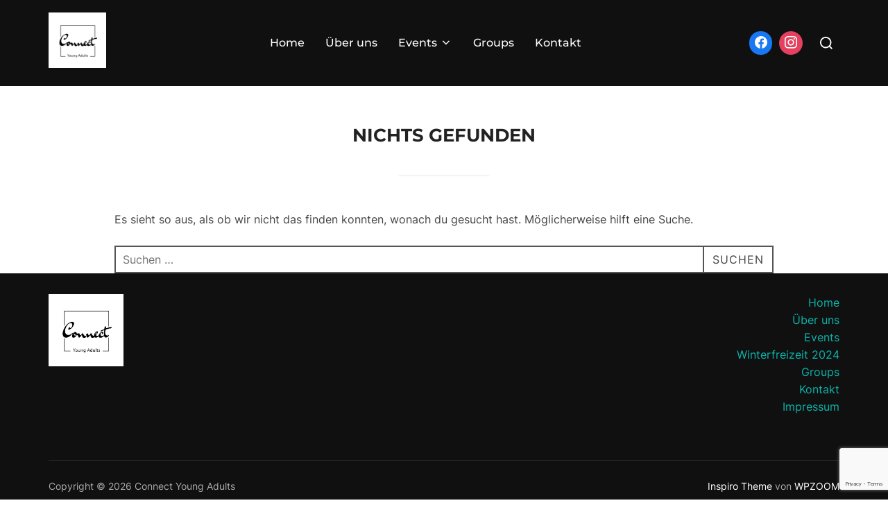

--- FILE ---
content_type: text/html; charset=utf-8
request_url: https://www.google.com/recaptcha/api2/anchor?ar=1&k=6Lem_vsoAAAAALzfY5N-RdpHcbXhpMe5Jaw7exLJ&co=aHR0cHM6Ly9jb25uZWN0LXlhLmF0OjQ0Mw..&hl=en&v=PoyoqOPhxBO7pBk68S4YbpHZ&size=invisible&anchor-ms=20000&execute-ms=30000&cb=tthrbyfqeym2
body_size: 48868
content:
<!DOCTYPE HTML><html dir="ltr" lang="en"><head><meta http-equiv="Content-Type" content="text/html; charset=UTF-8">
<meta http-equiv="X-UA-Compatible" content="IE=edge">
<title>reCAPTCHA</title>
<style type="text/css">
/* cyrillic-ext */
@font-face {
  font-family: 'Roboto';
  font-style: normal;
  font-weight: 400;
  font-stretch: 100%;
  src: url(//fonts.gstatic.com/s/roboto/v48/KFO7CnqEu92Fr1ME7kSn66aGLdTylUAMa3GUBHMdazTgWw.woff2) format('woff2');
  unicode-range: U+0460-052F, U+1C80-1C8A, U+20B4, U+2DE0-2DFF, U+A640-A69F, U+FE2E-FE2F;
}
/* cyrillic */
@font-face {
  font-family: 'Roboto';
  font-style: normal;
  font-weight: 400;
  font-stretch: 100%;
  src: url(//fonts.gstatic.com/s/roboto/v48/KFO7CnqEu92Fr1ME7kSn66aGLdTylUAMa3iUBHMdazTgWw.woff2) format('woff2');
  unicode-range: U+0301, U+0400-045F, U+0490-0491, U+04B0-04B1, U+2116;
}
/* greek-ext */
@font-face {
  font-family: 'Roboto';
  font-style: normal;
  font-weight: 400;
  font-stretch: 100%;
  src: url(//fonts.gstatic.com/s/roboto/v48/KFO7CnqEu92Fr1ME7kSn66aGLdTylUAMa3CUBHMdazTgWw.woff2) format('woff2');
  unicode-range: U+1F00-1FFF;
}
/* greek */
@font-face {
  font-family: 'Roboto';
  font-style: normal;
  font-weight: 400;
  font-stretch: 100%;
  src: url(//fonts.gstatic.com/s/roboto/v48/KFO7CnqEu92Fr1ME7kSn66aGLdTylUAMa3-UBHMdazTgWw.woff2) format('woff2');
  unicode-range: U+0370-0377, U+037A-037F, U+0384-038A, U+038C, U+038E-03A1, U+03A3-03FF;
}
/* math */
@font-face {
  font-family: 'Roboto';
  font-style: normal;
  font-weight: 400;
  font-stretch: 100%;
  src: url(//fonts.gstatic.com/s/roboto/v48/KFO7CnqEu92Fr1ME7kSn66aGLdTylUAMawCUBHMdazTgWw.woff2) format('woff2');
  unicode-range: U+0302-0303, U+0305, U+0307-0308, U+0310, U+0312, U+0315, U+031A, U+0326-0327, U+032C, U+032F-0330, U+0332-0333, U+0338, U+033A, U+0346, U+034D, U+0391-03A1, U+03A3-03A9, U+03B1-03C9, U+03D1, U+03D5-03D6, U+03F0-03F1, U+03F4-03F5, U+2016-2017, U+2034-2038, U+203C, U+2040, U+2043, U+2047, U+2050, U+2057, U+205F, U+2070-2071, U+2074-208E, U+2090-209C, U+20D0-20DC, U+20E1, U+20E5-20EF, U+2100-2112, U+2114-2115, U+2117-2121, U+2123-214F, U+2190, U+2192, U+2194-21AE, U+21B0-21E5, U+21F1-21F2, U+21F4-2211, U+2213-2214, U+2216-22FF, U+2308-230B, U+2310, U+2319, U+231C-2321, U+2336-237A, U+237C, U+2395, U+239B-23B7, U+23D0, U+23DC-23E1, U+2474-2475, U+25AF, U+25B3, U+25B7, U+25BD, U+25C1, U+25CA, U+25CC, U+25FB, U+266D-266F, U+27C0-27FF, U+2900-2AFF, U+2B0E-2B11, U+2B30-2B4C, U+2BFE, U+3030, U+FF5B, U+FF5D, U+1D400-1D7FF, U+1EE00-1EEFF;
}
/* symbols */
@font-face {
  font-family: 'Roboto';
  font-style: normal;
  font-weight: 400;
  font-stretch: 100%;
  src: url(//fonts.gstatic.com/s/roboto/v48/KFO7CnqEu92Fr1ME7kSn66aGLdTylUAMaxKUBHMdazTgWw.woff2) format('woff2');
  unicode-range: U+0001-000C, U+000E-001F, U+007F-009F, U+20DD-20E0, U+20E2-20E4, U+2150-218F, U+2190, U+2192, U+2194-2199, U+21AF, U+21E6-21F0, U+21F3, U+2218-2219, U+2299, U+22C4-22C6, U+2300-243F, U+2440-244A, U+2460-24FF, U+25A0-27BF, U+2800-28FF, U+2921-2922, U+2981, U+29BF, U+29EB, U+2B00-2BFF, U+4DC0-4DFF, U+FFF9-FFFB, U+10140-1018E, U+10190-1019C, U+101A0, U+101D0-101FD, U+102E0-102FB, U+10E60-10E7E, U+1D2C0-1D2D3, U+1D2E0-1D37F, U+1F000-1F0FF, U+1F100-1F1AD, U+1F1E6-1F1FF, U+1F30D-1F30F, U+1F315, U+1F31C, U+1F31E, U+1F320-1F32C, U+1F336, U+1F378, U+1F37D, U+1F382, U+1F393-1F39F, U+1F3A7-1F3A8, U+1F3AC-1F3AF, U+1F3C2, U+1F3C4-1F3C6, U+1F3CA-1F3CE, U+1F3D4-1F3E0, U+1F3ED, U+1F3F1-1F3F3, U+1F3F5-1F3F7, U+1F408, U+1F415, U+1F41F, U+1F426, U+1F43F, U+1F441-1F442, U+1F444, U+1F446-1F449, U+1F44C-1F44E, U+1F453, U+1F46A, U+1F47D, U+1F4A3, U+1F4B0, U+1F4B3, U+1F4B9, U+1F4BB, U+1F4BF, U+1F4C8-1F4CB, U+1F4D6, U+1F4DA, U+1F4DF, U+1F4E3-1F4E6, U+1F4EA-1F4ED, U+1F4F7, U+1F4F9-1F4FB, U+1F4FD-1F4FE, U+1F503, U+1F507-1F50B, U+1F50D, U+1F512-1F513, U+1F53E-1F54A, U+1F54F-1F5FA, U+1F610, U+1F650-1F67F, U+1F687, U+1F68D, U+1F691, U+1F694, U+1F698, U+1F6AD, U+1F6B2, U+1F6B9-1F6BA, U+1F6BC, U+1F6C6-1F6CF, U+1F6D3-1F6D7, U+1F6E0-1F6EA, U+1F6F0-1F6F3, U+1F6F7-1F6FC, U+1F700-1F7FF, U+1F800-1F80B, U+1F810-1F847, U+1F850-1F859, U+1F860-1F887, U+1F890-1F8AD, U+1F8B0-1F8BB, U+1F8C0-1F8C1, U+1F900-1F90B, U+1F93B, U+1F946, U+1F984, U+1F996, U+1F9E9, U+1FA00-1FA6F, U+1FA70-1FA7C, U+1FA80-1FA89, U+1FA8F-1FAC6, U+1FACE-1FADC, U+1FADF-1FAE9, U+1FAF0-1FAF8, U+1FB00-1FBFF;
}
/* vietnamese */
@font-face {
  font-family: 'Roboto';
  font-style: normal;
  font-weight: 400;
  font-stretch: 100%;
  src: url(//fonts.gstatic.com/s/roboto/v48/KFO7CnqEu92Fr1ME7kSn66aGLdTylUAMa3OUBHMdazTgWw.woff2) format('woff2');
  unicode-range: U+0102-0103, U+0110-0111, U+0128-0129, U+0168-0169, U+01A0-01A1, U+01AF-01B0, U+0300-0301, U+0303-0304, U+0308-0309, U+0323, U+0329, U+1EA0-1EF9, U+20AB;
}
/* latin-ext */
@font-face {
  font-family: 'Roboto';
  font-style: normal;
  font-weight: 400;
  font-stretch: 100%;
  src: url(//fonts.gstatic.com/s/roboto/v48/KFO7CnqEu92Fr1ME7kSn66aGLdTylUAMa3KUBHMdazTgWw.woff2) format('woff2');
  unicode-range: U+0100-02BA, U+02BD-02C5, U+02C7-02CC, U+02CE-02D7, U+02DD-02FF, U+0304, U+0308, U+0329, U+1D00-1DBF, U+1E00-1E9F, U+1EF2-1EFF, U+2020, U+20A0-20AB, U+20AD-20C0, U+2113, U+2C60-2C7F, U+A720-A7FF;
}
/* latin */
@font-face {
  font-family: 'Roboto';
  font-style: normal;
  font-weight: 400;
  font-stretch: 100%;
  src: url(//fonts.gstatic.com/s/roboto/v48/KFO7CnqEu92Fr1ME7kSn66aGLdTylUAMa3yUBHMdazQ.woff2) format('woff2');
  unicode-range: U+0000-00FF, U+0131, U+0152-0153, U+02BB-02BC, U+02C6, U+02DA, U+02DC, U+0304, U+0308, U+0329, U+2000-206F, U+20AC, U+2122, U+2191, U+2193, U+2212, U+2215, U+FEFF, U+FFFD;
}
/* cyrillic-ext */
@font-face {
  font-family: 'Roboto';
  font-style: normal;
  font-weight: 500;
  font-stretch: 100%;
  src: url(//fonts.gstatic.com/s/roboto/v48/KFO7CnqEu92Fr1ME7kSn66aGLdTylUAMa3GUBHMdazTgWw.woff2) format('woff2');
  unicode-range: U+0460-052F, U+1C80-1C8A, U+20B4, U+2DE0-2DFF, U+A640-A69F, U+FE2E-FE2F;
}
/* cyrillic */
@font-face {
  font-family: 'Roboto';
  font-style: normal;
  font-weight: 500;
  font-stretch: 100%;
  src: url(//fonts.gstatic.com/s/roboto/v48/KFO7CnqEu92Fr1ME7kSn66aGLdTylUAMa3iUBHMdazTgWw.woff2) format('woff2');
  unicode-range: U+0301, U+0400-045F, U+0490-0491, U+04B0-04B1, U+2116;
}
/* greek-ext */
@font-face {
  font-family: 'Roboto';
  font-style: normal;
  font-weight: 500;
  font-stretch: 100%;
  src: url(//fonts.gstatic.com/s/roboto/v48/KFO7CnqEu92Fr1ME7kSn66aGLdTylUAMa3CUBHMdazTgWw.woff2) format('woff2');
  unicode-range: U+1F00-1FFF;
}
/* greek */
@font-face {
  font-family: 'Roboto';
  font-style: normal;
  font-weight: 500;
  font-stretch: 100%;
  src: url(//fonts.gstatic.com/s/roboto/v48/KFO7CnqEu92Fr1ME7kSn66aGLdTylUAMa3-UBHMdazTgWw.woff2) format('woff2');
  unicode-range: U+0370-0377, U+037A-037F, U+0384-038A, U+038C, U+038E-03A1, U+03A3-03FF;
}
/* math */
@font-face {
  font-family: 'Roboto';
  font-style: normal;
  font-weight: 500;
  font-stretch: 100%;
  src: url(//fonts.gstatic.com/s/roboto/v48/KFO7CnqEu92Fr1ME7kSn66aGLdTylUAMawCUBHMdazTgWw.woff2) format('woff2');
  unicode-range: U+0302-0303, U+0305, U+0307-0308, U+0310, U+0312, U+0315, U+031A, U+0326-0327, U+032C, U+032F-0330, U+0332-0333, U+0338, U+033A, U+0346, U+034D, U+0391-03A1, U+03A3-03A9, U+03B1-03C9, U+03D1, U+03D5-03D6, U+03F0-03F1, U+03F4-03F5, U+2016-2017, U+2034-2038, U+203C, U+2040, U+2043, U+2047, U+2050, U+2057, U+205F, U+2070-2071, U+2074-208E, U+2090-209C, U+20D0-20DC, U+20E1, U+20E5-20EF, U+2100-2112, U+2114-2115, U+2117-2121, U+2123-214F, U+2190, U+2192, U+2194-21AE, U+21B0-21E5, U+21F1-21F2, U+21F4-2211, U+2213-2214, U+2216-22FF, U+2308-230B, U+2310, U+2319, U+231C-2321, U+2336-237A, U+237C, U+2395, U+239B-23B7, U+23D0, U+23DC-23E1, U+2474-2475, U+25AF, U+25B3, U+25B7, U+25BD, U+25C1, U+25CA, U+25CC, U+25FB, U+266D-266F, U+27C0-27FF, U+2900-2AFF, U+2B0E-2B11, U+2B30-2B4C, U+2BFE, U+3030, U+FF5B, U+FF5D, U+1D400-1D7FF, U+1EE00-1EEFF;
}
/* symbols */
@font-face {
  font-family: 'Roboto';
  font-style: normal;
  font-weight: 500;
  font-stretch: 100%;
  src: url(//fonts.gstatic.com/s/roboto/v48/KFO7CnqEu92Fr1ME7kSn66aGLdTylUAMaxKUBHMdazTgWw.woff2) format('woff2');
  unicode-range: U+0001-000C, U+000E-001F, U+007F-009F, U+20DD-20E0, U+20E2-20E4, U+2150-218F, U+2190, U+2192, U+2194-2199, U+21AF, U+21E6-21F0, U+21F3, U+2218-2219, U+2299, U+22C4-22C6, U+2300-243F, U+2440-244A, U+2460-24FF, U+25A0-27BF, U+2800-28FF, U+2921-2922, U+2981, U+29BF, U+29EB, U+2B00-2BFF, U+4DC0-4DFF, U+FFF9-FFFB, U+10140-1018E, U+10190-1019C, U+101A0, U+101D0-101FD, U+102E0-102FB, U+10E60-10E7E, U+1D2C0-1D2D3, U+1D2E0-1D37F, U+1F000-1F0FF, U+1F100-1F1AD, U+1F1E6-1F1FF, U+1F30D-1F30F, U+1F315, U+1F31C, U+1F31E, U+1F320-1F32C, U+1F336, U+1F378, U+1F37D, U+1F382, U+1F393-1F39F, U+1F3A7-1F3A8, U+1F3AC-1F3AF, U+1F3C2, U+1F3C4-1F3C6, U+1F3CA-1F3CE, U+1F3D4-1F3E0, U+1F3ED, U+1F3F1-1F3F3, U+1F3F5-1F3F7, U+1F408, U+1F415, U+1F41F, U+1F426, U+1F43F, U+1F441-1F442, U+1F444, U+1F446-1F449, U+1F44C-1F44E, U+1F453, U+1F46A, U+1F47D, U+1F4A3, U+1F4B0, U+1F4B3, U+1F4B9, U+1F4BB, U+1F4BF, U+1F4C8-1F4CB, U+1F4D6, U+1F4DA, U+1F4DF, U+1F4E3-1F4E6, U+1F4EA-1F4ED, U+1F4F7, U+1F4F9-1F4FB, U+1F4FD-1F4FE, U+1F503, U+1F507-1F50B, U+1F50D, U+1F512-1F513, U+1F53E-1F54A, U+1F54F-1F5FA, U+1F610, U+1F650-1F67F, U+1F687, U+1F68D, U+1F691, U+1F694, U+1F698, U+1F6AD, U+1F6B2, U+1F6B9-1F6BA, U+1F6BC, U+1F6C6-1F6CF, U+1F6D3-1F6D7, U+1F6E0-1F6EA, U+1F6F0-1F6F3, U+1F6F7-1F6FC, U+1F700-1F7FF, U+1F800-1F80B, U+1F810-1F847, U+1F850-1F859, U+1F860-1F887, U+1F890-1F8AD, U+1F8B0-1F8BB, U+1F8C0-1F8C1, U+1F900-1F90B, U+1F93B, U+1F946, U+1F984, U+1F996, U+1F9E9, U+1FA00-1FA6F, U+1FA70-1FA7C, U+1FA80-1FA89, U+1FA8F-1FAC6, U+1FACE-1FADC, U+1FADF-1FAE9, U+1FAF0-1FAF8, U+1FB00-1FBFF;
}
/* vietnamese */
@font-face {
  font-family: 'Roboto';
  font-style: normal;
  font-weight: 500;
  font-stretch: 100%;
  src: url(//fonts.gstatic.com/s/roboto/v48/KFO7CnqEu92Fr1ME7kSn66aGLdTylUAMa3OUBHMdazTgWw.woff2) format('woff2');
  unicode-range: U+0102-0103, U+0110-0111, U+0128-0129, U+0168-0169, U+01A0-01A1, U+01AF-01B0, U+0300-0301, U+0303-0304, U+0308-0309, U+0323, U+0329, U+1EA0-1EF9, U+20AB;
}
/* latin-ext */
@font-face {
  font-family: 'Roboto';
  font-style: normal;
  font-weight: 500;
  font-stretch: 100%;
  src: url(//fonts.gstatic.com/s/roboto/v48/KFO7CnqEu92Fr1ME7kSn66aGLdTylUAMa3KUBHMdazTgWw.woff2) format('woff2');
  unicode-range: U+0100-02BA, U+02BD-02C5, U+02C7-02CC, U+02CE-02D7, U+02DD-02FF, U+0304, U+0308, U+0329, U+1D00-1DBF, U+1E00-1E9F, U+1EF2-1EFF, U+2020, U+20A0-20AB, U+20AD-20C0, U+2113, U+2C60-2C7F, U+A720-A7FF;
}
/* latin */
@font-face {
  font-family: 'Roboto';
  font-style: normal;
  font-weight: 500;
  font-stretch: 100%;
  src: url(//fonts.gstatic.com/s/roboto/v48/KFO7CnqEu92Fr1ME7kSn66aGLdTylUAMa3yUBHMdazQ.woff2) format('woff2');
  unicode-range: U+0000-00FF, U+0131, U+0152-0153, U+02BB-02BC, U+02C6, U+02DA, U+02DC, U+0304, U+0308, U+0329, U+2000-206F, U+20AC, U+2122, U+2191, U+2193, U+2212, U+2215, U+FEFF, U+FFFD;
}
/* cyrillic-ext */
@font-face {
  font-family: 'Roboto';
  font-style: normal;
  font-weight: 900;
  font-stretch: 100%;
  src: url(//fonts.gstatic.com/s/roboto/v48/KFO7CnqEu92Fr1ME7kSn66aGLdTylUAMa3GUBHMdazTgWw.woff2) format('woff2');
  unicode-range: U+0460-052F, U+1C80-1C8A, U+20B4, U+2DE0-2DFF, U+A640-A69F, U+FE2E-FE2F;
}
/* cyrillic */
@font-face {
  font-family: 'Roboto';
  font-style: normal;
  font-weight: 900;
  font-stretch: 100%;
  src: url(//fonts.gstatic.com/s/roboto/v48/KFO7CnqEu92Fr1ME7kSn66aGLdTylUAMa3iUBHMdazTgWw.woff2) format('woff2');
  unicode-range: U+0301, U+0400-045F, U+0490-0491, U+04B0-04B1, U+2116;
}
/* greek-ext */
@font-face {
  font-family: 'Roboto';
  font-style: normal;
  font-weight: 900;
  font-stretch: 100%;
  src: url(//fonts.gstatic.com/s/roboto/v48/KFO7CnqEu92Fr1ME7kSn66aGLdTylUAMa3CUBHMdazTgWw.woff2) format('woff2');
  unicode-range: U+1F00-1FFF;
}
/* greek */
@font-face {
  font-family: 'Roboto';
  font-style: normal;
  font-weight: 900;
  font-stretch: 100%;
  src: url(//fonts.gstatic.com/s/roboto/v48/KFO7CnqEu92Fr1ME7kSn66aGLdTylUAMa3-UBHMdazTgWw.woff2) format('woff2');
  unicode-range: U+0370-0377, U+037A-037F, U+0384-038A, U+038C, U+038E-03A1, U+03A3-03FF;
}
/* math */
@font-face {
  font-family: 'Roboto';
  font-style: normal;
  font-weight: 900;
  font-stretch: 100%;
  src: url(//fonts.gstatic.com/s/roboto/v48/KFO7CnqEu92Fr1ME7kSn66aGLdTylUAMawCUBHMdazTgWw.woff2) format('woff2');
  unicode-range: U+0302-0303, U+0305, U+0307-0308, U+0310, U+0312, U+0315, U+031A, U+0326-0327, U+032C, U+032F-0330, U+0332-0333, U+0338, U+033A, U+0346, U+034D, U+0391-03A1, U+03A3-03A9, U+03B1-03C9, U+03D1, U+03D5-03D6, U+03F0-03F1, U+03F4-03F5, U+2016-2017, U+2034-2038, U+203C, U+2040, U+2043, U+2047, U+2050, U+2057, U+205F, U+2070-2071, U+2074-208E, U+2090-209C, U+20D0-20DC, U+20E1, U+20E5-20EF, U+2100-2112, U+2114-2115, U+2117-2121, U+2123-214F, U+2190, U+2192, U+2194-21AE, U+21B0-21E5, U+21F1-21F2, U+21F4-2211, U+2213-2214, U+2216-22FF, U+2308-230B, U+2310, U+2319, U+231C-2321, U+2336-237A, U+237C, U+2395, U+239B-23B7, U+23D0, U+23DC-23E1, U+2474-2475, U+25AF, U+25B3, U+25B7, U+25BD, U+25C1, U+25CA, U+25CC, U+25FB, U+266D-266F, U+27C0-27FF, U+2900-2AFF, U+2B0E-2B11, U+2B30-2B4C, U+2BFE, U+3030, U+FF5B, U+FF5D, U+1D400-1D7FF, U+1EE00-1EEFF;
}
/* symbols */
@font-face {
  font-family: 'Roboto';
  font-style: normal;
  font-weight: 900;
  font-stretch: 100%;
  src: url(//fonts.gstatic.com/s/roboto/v48/KFO7CnqEu92Fr1ME7kSn66aGLdTylUAMaxKUBHMdazTgWw.woff2) format('woff2');
  unicode-range: U+0001-000C, U+000E-001F, U+007F-009F, U+20DD-20E0, U+20E2-20E4, U+2150-218F, U+2190, U+2192, U+2194-2199, U+21AF, U+21E6-21F0, U+21F3, U+2218-2219, U+2299, U+22C4-22C6, U+2300-243F, U+2440-244A, U+2460-24FF, U+25A0-27BF, U+2800-28FF, U+2921-2922, U+2981, U+29BF, U+29EB, U+2B00-2BFF, U+4DC0-4DFF, U+FFF9-FFFB, U+10140-1018E, U+10190-1019C, U+101A0, U+101D0-101FD, U+102E0-102FB, U+10E60-10E7E, U+1D2C0-1D2D3, U+1D2E0-1D37F, U+1F000-1F0FF, U+1F100-1F1AD, U+1F1E6-1F1FF, U+1F30D-1F30F, U+1F315, U+1F31C, U+1F31E, U+1F320-1F32C, U+1F336, U+1F378, U+1F37D, U+1F382, U+1F393-1F39F, U+1F3A7-1F3A8, U+1F3AC-1F3AF, U+1F3C2, U+1F3C4-1F3C6, U+1F3CA-1F3CE, U+1F3D4-1F3E0, U+1F3ED, U+1F3F1-1F3F3, U+1F3F5-1F3F7, U+1F408, U+1F415, U+1F41F, U+1F426, U+1F43F, U+1F441-1F442, U+1F444, U+1F446-1F449, U+1F44C-1F44E, U+1F453, U+1F46A, U+1F47D, U+1F4A3, U+1F4B0, U+1F4B3, U+1F4B9, U+1F4BB, U+1F4BF, U+1F4C8-1F4CB, U+1F4D6, U+1F4DA, U+1F4DF, U+1F4E3-1F4E6, U+1F4EA-1F4ED, U+1F4F7, U+1F4F9-1F4FB, U+1F4FD-1F4FE, U+1F503, U+1F507-1F50B, U+1F50D, U+1F512-1F513, U+1F53E-1F54A, U+1F54F-1F5FA, U+1F610, U+1F650-1F67F, U+1F687, U+1F68D, U+1F691, U+1F694, U+1F698, U+1F6AD, U+1F6B2, U+1F6B9-1F6BA, U+1F6BC, U+1F6C6-1F6CF, U+1F6D3-1F6D7, U+1F6E0-1F6EA, U+1F6F0-1F6F3, U+1F6F7-1F6FC, U+1F700-1F7FF, U+1F800-1F80B, U+1F810-1F847, U+1F850-1F859, U+1F860-1F887, U+1F890-1F8AD, U+1F8B0-1F8BB, U+1F8C0-1F8C1, U+1F900-1F90B, U+1F93B, U+1F946, U+1F984, U+1F996, U+1F9E9, U+1FA00-1FA6F, U+1FA70-1FA7C, U+1FA80-1FA89, U+1FA8F-1FAC6, U+1FACE-1FADC, U+1FADF-1FAE9, U+1FAF0-1FAF8, U+1FB00-1FBFF;
}
/* vietnamese */
@font-face {
  font-family: 'Roboto';
  font-style: normal;
  font-weight: 900;
  font-stretch: 100%;
  src: url(//fonts.gstatic.com/s/roboto/v48/KFO7CnqEu92Fr1ME7kSn66aGLdTylUAMa3OUBHMdazTgWw.woff2) format('woff2');
  unicode-range: U+0102-0103, U+0110-0111, U+0128-0129, U+0168-0169, U+01A0-01A1, U+01AF-01B0, U+0300-0301, U+0303-0304, U+0308-0309, U+0323, U+0329, U+1EA0-1EF9, U+20AB;
}
/* latin-ext */
@font-face {
  font-family: 'Roboto';
  font-style: normal;
  font-weight: 900;
  font-stretch: 100%;
  src: url(//fonts.gstatic.com/s/roboto/v48/KFO7CnqEu92Fr1ME7kSn66aGLdTylUAMa3KUBHMdazTgWw.woff2) format('woff2');
  unicode-range: U+0100-02BA, U+02BD-02C5, U+02C7-02CC, U+02CE-02D7, U+02DD-02FF, U+0304, U+0308, U+0329, U+1D00-1DBF, U+1E00-1E9F, U+1EF2-1EFF, U+2020, U+20A0-20AB, U+20AD-20C0, U+2113, U+2C60-2C7F, U+A720-A7FF;
}
/* latin */
@font-face {
  font-family: 'Roboto';
  font-style: normal;
  font-weight: 900;
  font-stretch: 100%;
  src: url(//fonts.gstatic.com/s/roboto/v48/KFO7CnqEu92Fr1ME7kSn66aGLdTylUAMa3yUBHMdazQ.woff2) format('woff2');
  unicode-range: U+0000-00FF, U+0131, U+0152-0153, U+02BB-02BC, U+02C6, U+02DA, U+02DC, U+0304, U+0308, U+0329, U+2000-206F, U+20AC, U+2122, U+2191, U+2193, U+2212, U+2215, U+FEFF, U+FFFD;
}

</style>
<link rel="stylesheet" type="text/css" href="https://www.gstatic.com/recaptcha/releases/PoyoqOPhxBO7pBk68S4YbpHZ/styles__ltr.css">
<script nonce="6nF_V1r_2fy_DBuhT76Vhg" type="text/javascript">window['__recaptcha_api'] = 'https://www.google.com/recaptcha/api2/';</script>
<script type="text/javascript" src="https://www.gstatic.com/recaptcha/releases/PoyoqOPhxBO7pBk68S4YbpHZ/recaptcha__en.js" nonce="6nF_V1r_2fy_DBuhT76Vhg">
      
    </script></head>
<body><div id="rc-anchor-alert" class="rc-anchor-alert"></div>
<input type="hidden" id="recaptcha-token" value="[base64]">
<script type="text/javascript" nonce="6nF_V1r_2fy_DBuhT76Vhg">
      recaptcha.anchor.Main.init("[\x22ainput\x22,[\x22bgdata\x22,\x22\x22,\[base64]/[base64]/[base64]/bmV3IHJbeF0oY1swXSk6RT09Mj9uZXcgclt4XShjWzBdLGNbMV0pOkU9PTM/bmV3IHJbeF0oY1swXSxjWzFdLGNbMl0pOkU9PTQ/[base64]/[base64]/[base64]/[base64]/[base64]/[base64]/[base64]/[base64]\x22,\[base64]\\u003d\\u003d\x22,\x22C8KAw4/Dl3/DvMOww5fDvsOnw6ZKPsOHwowjw4cUwp8NWsOgPcO8w4LDjcKtw7vDvVjCvsO0w6TDp8Kiw69XaHYZwpHCu1TDhcKJVmR2b8OjUwdGw4rDmMO4w6XDgilUwq4ow4JgwpXDjMK+CHAvw4LDhcOUc8ODw4NzHDDCrcOLBDETw6RsXsK/wrLDvyXCgkHCm8OYEX7DlMOhw6fDmMOGdmLCs8OOw4EIaWjCmcKwwp96woTCgFhHUHfDvQbCoMObVS7Cl8KKCV9kMsOPPcKZK8OywqEYw7zCpBxpKMKvN8OsD8K/H8O5VQPCkFXCrkDDpcKQLsO0E8Kpw7RdXsKSe8OKwpw/wowYL0obWsO/aT7Cs8KuwqTDqsKbw5rCpMOlBcKScsOCQMOfJ8OCwoVwwoLCmgrCinl5RU/CsMKGUGvDuCIOcnzDglA/[base64]/w7Vswp5LaifCl09kw57CmX4qwrM8w6HChA/[base64]/DksOywqZJdsOoHxRXJMKZQ3xPwqgxwofDgFlPRGbDtynDn8KNGsKSwqfCoEpuecOMwqR4bsKNJwzDhXgpPnYGBE/CsMOLw5PDucKawprDh8OjRcKUZVoFw7TCkXtVwp8DUcKha03Ck8Kowp/CvsO2w5DDvMO2BsKLD8ORw5bChSfCh8Kyw6tcQXBwwo7Do8OabMOZB8KuAMK/wo0/DE4WQx5McUTDogHDun/CucKLwo3CiXfDksOoeMKVd8O+JigLwrkSAF8+wqQMwr3CscO4woZ9d2bDp8OpwqrCglvDp8OIwo5RaMO1wpVwCcOzXSHCqS4cw7RQYHnDlR/CvwXCtsOeH8KjJ1vDisOZwp7DqFVWw6LCm8OwwonCu8OUcsKFC1F/McKjw4pICQbCi1zComXDuMO7IWETwr9zUANNTMKgwqTCnsOLNWjClwZ0bQo7EDrDtlMOHRbDlW/DnAhnLGrCncOnwojCpMKswqLCjUY4w4jDvcKfwrEIMcOMXMKuwpMTw6Brw4vDgMOOwoN6L2tVZ8KjYhZDw4tfwqRFWD16YRjCn3PCpcKHwr9DfHU6wqPChsOtw6gOw57CvcOswoMAdMOXYkvDtlYeZlrDsEbDisOXwos3wpR5CxBPwrjCvhR/aUZXRMONwoLDgAvDuMO4MMO3PTBLVVXCqmPCqMOKw5DCiSnCu8OoC8Oqw551w6rCrsOgw4RoI8OPM8Oaw4bCmQdCVBHDqSHCo2jDncKncMO7BAELw7VbBHTCiMKvP8Kuw5kuwq0pw5wdwrLDn8KiwrjDhU0JH0rDi8OAw4DDisOJwpnCsjJewrF/w6fDnUDDmMOnccK3wrfDkMKAYsK0YCduP8OowqTDpjvDvsKSbcKkw69VwrFEwpDDlsOnw7/DkFfCnMKhKsKXwrTDvMK9NMKfw7kbwrgYw7dkN8KhwoFMwphncRLCg13DvMKaecOVw5nDsmDCuxcbXXDDosO5w5zDj8KNw5LCk8O1w53CsTTChlYaw5RPw4/DkcKTwrrDv8ONwonCiQnDjsOuKV5+XipHwrbDjzTDicKqacO4AcK4w5fCkMO0McKrw4nCg3XDpcOQd8K1GBbDsA0dwpR/wpdZQcOuwobClz88w49zGSxgwrnCjXDChMOIXcKww5LDlRV3SBnDu2V4bBfCvwlaw7p/[base64]/Cv8ODw591w4MtRMOdw5Jow6BwwqzDk8O4wo8fNEVfw5zDocKZRsK1UgLCuDFiwoHCr8KBw4YmJgVcw7DDoMOdUxxwwr7DjMKfccOOwrjDnkdyU1XCncO4VcKKw6HDkQrCoMO5wrTCv8OeZndbUMKwwroEwqDCnsKVwo/CqxLDkMKDwo0dX8O2wpZSO8KywpJyAsKPDcKvw4lXDsKdAcOhwp/DhVYfw6dswpIHwpAvIsO/w5pTw6gyw7tnwpLCl8Ozwo9zOVLDocK+w6oHbMKow64mwogIw53CjUnCtEpKworDoMOLw6BMw6Q1FcKyf8O8w7PCvwDCqUzDt17DpcKOcsOaR8KgZMKKHsOMw7dVw7/CmsKGw4PCi8Ohw7XDhsO4XSIGw4Z3XcOhKA/DtMKKVUnDi2oVRsKZPsK4TMKLw6hXw6Inw6hww7t1GnMcXQ/CtVs2wrHDosKoUh7DiQ7DqsOnwo9Dwp/DvwrDgsOzI8OFYScyXcO/T8KWbjfDu2PDgG5mXcKBw4TDrsKGwrfDiS/DtMKmw4jDmkfDqgRRw6J0w7oLwr83w4DDicO6wpXDk8Ovwq5/cCV3dnjCoMOCw7cTRMKLE243w6dmw7HDhsOyw5MFw5Faw6rCuMOvw4HCqcOpw6cdJ2nDnkDCnScWw7tYw6p+wpnDrn4YwosCR8K8W8O+wpjCkQUOe8K4H8KxwpNjw4VSw7EXw6XDoG4Dwq1rOz1FKcK3e8OdwofCtlsvWMKEHlFLAkp/FQMVw5bCuMK/w5t7w4VgbjswV8KLw6A2w6kKwpPDpFsdw6HDtGUTwqHDhwU/[base64]/w6A8BcODRsK1IsOPAMKUw4HDkEfCjsOnSXcsF3bDi8OqRsKhHiY7bjguw4FcwrRNLMOaw6YwVAsgBsOqR8OYw5/[base64]/CksOpNsOWwq3Di0zClgzCo8OHwpU3wp7DiGHCh8OyTcK/AEbCl8OVXMKSdMOQw48Twq9Mw4ULeXjCg3DChSLCmMOdJ3lHMCDCqFMiwo8KQEDDvMKebC1BFcOpw7Mww4bCu0DCq8Oawq9KwoDDvcO3w44/U8KGwo49wrbDh8OAL1fCg2rCjcOdw6g6CQHCgcK6ZgXDl8KWE8KzSH4Vb8KCwrzCrcK3Mw7Ci8OAwqkaVGbDp8OqKAnCl8K/TSPDsMKYwpNbwq7DhFXDnARew7EcN8OZwop6w5hkB8OUe0IvbWw7V8O6fm4CRcOfw4IVWjzDmEbCoS4hSS42w7bCqMKqY8Kyw6UkMMKFwrMkWwbCkGDCkkF8wpRVw5PCmR/CqcK3w4LCnCfCnVbClxM+OsOxUMK3wo4CZXLDpMKIHMKewpPCtRkXwpLDk8K7fnYnwoY5CsKuw7VbwovDmS/DuGzDmiPDqCwEw7dEDxfDsGrDocOkwphRKjTDn8OhNSsswr7ChsKQw5XDj0tER8OYw7daw6gBYMOqLsOqGsKuw4MSacKcBMKuEMOiwrrCq8OMHg0zSjJVJgJgwrluw63Ch8KIdcKDeDfDrcK/[base64]/c8OpFCouwrbCkcKgQ8KqBcK/w5DCs8O4b8KpTcKHw5vCi8O8wrZTw6bCpXg0ZA5AMMKtU8KjZHPDgcOkw4B5WiE0w7bDlMK2ZcKUHWLCrsOLT2Igwo0nCsKFA8K0w4cPw4MmOcKcw6p6woB7woHDlMOtLB0ABsK3TSzCuVfCq8OGwqZiw6Q7wr0/wonDssO9wo7DjyDCsAPDj8OcM8KKIjglT2XDvznDocK5K2NofDh7IUTCj2hEQGpRw6rCp8OSfcKgQCRKw7vDvkDDsTLCi8Ocw4/CgBQrSMOrwoMJVsKgSjLCm3fCgMKjwrYhwqrDqHXCl8KSR04iw67DhsO7UsOUGsOnw4PDnnzCrD8NWx/Dv8OPwp/CoMKbHCvDv8OdwrnCkWNPQWPCkMOgGMK/[base64]/w7UgwqzCh8Kzw5PDl8OjajtOw5bCrsOvw5RmDcKFGQ3CnMOhwogZwooCUTnDmMOIMgFdJiXDrC3ChyIzw5kRwq5HIMOOwqBQcMOtw7ledcOXw6gTKlk2MBNiwqDCsSA1V1zCpHBTAMKhEg01OktDf0wmNMOTwoXClMKUw6haw4coVcKpJcOuwq11wq/[base64]/[base64]/P2fDm0hew5oqwpHCrz5lw7/ChDHDtCIAXBfDoC3DiBpnw5g3PMKpGMKkGG7DmsOnwp/Cn8KCwoTCn8O0CsOoOMOBwrJ+w47DuMKYwosGwoPDrcKZKiXCqgoTwrbDkADDr1TCicKowpgNwqTCoTXCmwVZGMOtw7fCgcOYPQDCi8KHwqAQw5LCgGfCpsOYSsOfwoHDsMKFwqsPMsOEPMOWw5PDqBjCk8Ogw6XCgn/Dn3IqXsOkScK+csKTw7Ewwo/DkigPFsOEwoPCil07UcOkw5TDuMOCDsKDw4bDgsOew5UqbH12w4xWOMK5w5/CoE4bwp3Dq2DCuzLDpMKyw6gxdcK8wrQVdxBEw4LDmVJhUEkwXcKUWcOCTRLDjFrCmHUoXR5XwqvCsnRKcMKHDcK2SBLDqg1FdsKbwrA7CsOgw6ZeWsKUw7fCljEAAWFlPQtTNcKgwrfDk8KwS8Ovw4wMwp/CsjLCmihPw4rCk3LCkcKUwqxFwqrDmG/Cs1Ulwokjw6nDvgBywpRhw5PCv0/Dtw9yNCR+byYtwqPCjMOSHcOxfSdSbsO5wo/CtsOTw67Ct8ObwoMsLRfCkT8ew60pR8OAwr3DrE3DgcKyw6Aiw5bDi8KMdB7Dv8KHwrfDpEEIHWjClsOPwpN7G1l/N8KPw67CncKQJSAQw6zCqMOdw4nDr8Kbwp8yBsO9OMOxw4YKw7HDp2x5WCV1O8O6RWXCqcOsV2ZUw4PCuMKGwpR+YQbCigzCmcO/KMOIdR/Ctzkew5kyM2LDlsKQcMOJGxNfYcOHCXBswq0+w7/Cn8OEazDDvnRLw4/[base64]/DhUxDEUBqw6w9XsKwwr5VwrXClQVEP8OtPnhJTsKPw5HDoCxkw44WFXjCsnbCpyjDtmDDv8KQeMOnwo8kEzhfw558w5N/[base64]/DmwzCkVJfw5ITwokRw4B+bcKAL2vDpkXDucKywrUNOnh3wofCjDs2R8OKbMK5KsObFVowBMOtPBd/wqcywrFpEcKBw73CrcKvW8Oyw5bCpDlRKF7DgkbDssKjMVTCucO1BRNBCsKxw5kSChvDvV/DoGXDucKRDVXClsO8wp96EhUVI1jDmybDisOdMGsUw4VSPXTDgcKDw6kAw4wYJsKtw60qwqrCk8ODw4IbE19/VAjChsKEExLCkcKaw7XCpcKCw6YeJsOPfHJDQxjDjsOUw6l+M3/CuMKtwqdBazNCwrkIOHzDtA7CrBc/[base64]/Dv8OBw591PyhIf1puDsOJaMK3UMOWDx/ClXDCkW3DtXtTGwsNwppSI3jDhm0RFsKLwo0WYMKowpdTwr1PwoTCosKlwrbClgnDgWPDrGlbw4wvwqDDo8OVwozCuhgGwqLDq13CgsKcw7Idw5DCokDCkzxIf04hOhPCm8KIw6lLwq/DoVHDuMKZwrs4wpzDtsK2ZsK7JcOySmbCgxQKw5HCgcOFwoPDhMOwF8OXJyYewq5eQUTDksOPwpRsw5jCmWjDsnXDk8Ohe8Oiw4YDw4kLBXTChhzCmCtVLC/Crn/DkMKkNQzDpUZEw4TCo8Onw5nCrls3w6ALU0fCvzEEw5jDhcOBX8OTcyhuJRzDo3jDqcOBwrnCksOwwr3DicKMwpU+w53DocOORChkwppAwr/CvC3DqcOhw41PRcOqw60+KsK0w6RNw5cKJG/[base64]/Dt8KpOU4XwocnOMKBLcOxw7fDnMKQFSEpfMKLcsOXw4oGwqzCvcKiJcK6f8KlK2rDuMKZwpl4T8K9EhRiK8OGw4tKwo02bcOvHcO/wodBwoQaw4DDjsOeBzHDqsOGwqsfDxjDncOgAsOUQH3CinXCh8OXaCE9DcKqFMK5GHAIcsOMS8OuSsKpbcOwVBcVLBszAMO1DwEdSgjDu1RFw7ZbcSldRcO/aX7CoHNzw6Nww5x9dm5Pw6LCtMK3bExMwogWw79rw5TDgR/Dk0nDkMKoPAbClUfDlcO6ccKcw6JVZcKzXUDDuMKCw5LCgVzDsH3CtH1Uw6DDiBjDsMKTccOwWThiQU7CtMKXwpR1w7dhw5pDw5HDtsO3U8KvfsKLwrpyaCtZVcOhank4wrVYAUAawqcEwqxvFyIdCxxOwrjDuCDDt3jDusOYwqk/w4XCkR3DhMOlaFrDm0RLwobCp2Z9ZWvDrTRlw57DvGUQwoHCkcObw6vDk1zDvW3ChidEWEEew6/ChwAZwo7Co8OpwqbDpn85w7wlFVLDkCVSwoPCqsOJLizDjMOoQFfDnETCiMOcwqfCtsKQwrbDr8OkTW/CncKLHSo1AsOGwpnChGNWEy8tX8KKHcOmQX7ClXLDosOQZjjCvsKGG8ODUcKAwpRZAMOdRsONBj5xNcK3wqBWSnPDv8Ond8OhFMOjWFHDssO+w6HChcOVGkLDrR1tw4kiw6PDhcKdw5FQwqFrw7/CjMOxwqcow64nw5BBw7fDmMOaw5HDkFHDkcOfBGDDuULCiDLDnAnCqMOHLsOIF8Onw5rClMKxPAzCtsOFw64gZErCo8OCTsKIAcOmY8OCTk/ChgbDrzfDkg0QAkoYe3QCwq4BwpnCoSTDgsKhdEYufwPDosK0w5oww69wdyjCnsOqwqXChMOQw5zCvwrDn8KOw7UdwpvDtcKNw6NnCTjDqsOSccK+G8KIScO/[base64]/DmWBOwpQhQsKYwpLDji/[base64]/Cl8OFwpowE8OvScOCwrodw4leQsKnw4Nsw4HDh8OXR1DCrMKnwpliwqxewpTDvMKYDwwZGcORXsKZKUPCuFrCiMKfw7c0wql2w4HCmXAFM33DsMKCw7nDiMKiw6/DsjwMJRtcw5sSwrHCpl92UCDDsEjCoMOXw4jCgW3ChsOWOUjCqsKPfQ7Dh8OFw4EkQsOxw7PDgUvDt8OzasKGecOZwoTDrFbCkMKMHMOqw7LDilZew49bLcKEwpTDn2QYwp88wpXCuUXDrCkNw4DClW/[base64]/[base64]/[base64]/IDrClBPCvXdZWSFpwpcHYMK1LFFyw73CqATDpFPCncKqCMKpwpkxX8ObwobCuWfDuTJdw53Cj8KEVVshwqnCqnVMeMKhC3TDisO6M8OVwo0EwocQwp8gw4rDrBrCqcKrw6k6w7bCpcK1w4V6VizCgiLCosOvw6dnw4/Cu3nCt8OTwqLCgQJiAsOOw5VKw6Ixw7tqfn/DinV3VmHChMOZwr/Cqmduwp4uw6w6wpPCksOxWcKXHFnCgcO/[base64]/dU1LNnzDvMKHfBU3wovDgynDrsOjL1J8w7gtw4h2wrXCrsK+w5l2R3RUBsKJSXFrw5UrTcOaOD/CmMK0w5NGwr/CoMKyUcK3w6rDtGrCkklzwqDDgsOAw5vDrFrDs8Otwr/CpsOMAsK1O8K1MMKawpTDmMOfIMKKw7nCncOTwpU/Xy7DpH7DtUZuw5o2UsOwwqBmAcO1w7IlTMOEGcOqwp8Gw6V6fCrCj8K4Yg/DrSjCkzXCp8KRHMOxwp4VwpnDhz5WHk4lw4Nnw7AgLsKILkjDoTg8YinDnMK7woR8cMKYZsK3wrIqYsOdw7lDO3wxwpzDtsOTNmbChcOwwq/CnMOrSQEKwrV4KREvGyHDknJlVFpEw7HDt0Y7b01cUcO+wp7Dv8KewoPDqnp9DxjCpcK6H8K1E8Ovw67CpB42w7UAd1jDsF0+wo/CpT8pw7nDtQrCrsO4asKww7M/w7sIwrYywox5wp1lw5rCnC8FAMOncMO2ICLDhmjDiBd4SyYww54xw6k1w6tqw75Kw47Cs8KDd8KbwrjDtzBXw6A4wrfCmiBuwrsAw6/CmcOoHhTDghVOPcOuwr5Mw78pw47ConHDhMKvw6QfGBp5wp0Ow4Z4woAcP3k1w4fDlcKAFMKXw6XClGJVwp0hXClmw5fDj8OAw4JAwqHDkCEUwpDCkCx0EsOuRMKKw67Djk5CwrPDmQQRDkbClT4UwoEUw6nDpE5Dwp0bDyLCnsKLwr3CvE/DrMOPwoIHTMKedcK5dDF7wobDunDCuMKxSA1XZDEsXAnCqz0LQ3kaw7kHdx0vf8KOwqo8wozCncOZw6HDicOUCxs1wpfClMKBEEcdw5PDvUBTXsKUCHRIbhjDkcOuw57Cp8OcQMO3Cl8Aw4VZTjjDnMOqRkvCq8OjWsKIXm/CtsKMARQnFMOieE7ChcOCY8KdwojDnyxcwrLCsUADD8OiPcKnZ3Ypw7bDuzBEwrMgNQ4UEkAIUsKiSUMcw5g7w6zCsyd3Z07CmXjClcKlVXEkw6ggwoFSP8K8L2Nww7nDtsKCw4otw5XDlmTDncOsJzYaVSsYw6wWdMKCw4nDii0Cw7jClhILdzzDhcOPw4/CosOxwrUbwqHDmXV8wobCo8OaN8KRwp8PwrzDrCjDu8OiZjkrPsKwwoA+ZEYzw7cyEGIeGsOgJMOnw73Do8OlBjAOMxEZFMKRw59uwoZ4OBfCvwggw5/DlDMMw4o9wrPDhB09JHPCpMO6wp9cKcOTw4XCjmrCm8Kkw6nDpsO/V8KkwrbCh2oJwpEedMKIw6LDtMOtHU4Bw4fDgnbCmcOzRgzDkcOhwq/DmcOBwqzCniXDhMKYw7fCpGIdOxQMRThLI8KFAGRARj95ES7CsAXDgFlRw6jDjxYfMcOyw5gUwojCpwDDi1XDpMKgwrFVAGUVZ8KHZyPChsO1Ig3DjsOYw5JXwr8rGMO9w5NnWsO6Yyh9WcOwwrDDngpLwqXCqCzDukfCkXHDr8OiwpMnw5PCsx7DuTlEw7Ykwq/DrsO9wo8kOFDDmsKmUjVWb2NNwpR2NSzCsMOtVsKEJURAwpBpwoJsP8KnWMOWw5vCkMKdw6LDoDk9bsKWSVLCmjlmThJawo5CZzMAX8ONbkJhHwAQYVNbDCoRF8O4NgpzwpXDjGzDnMK3w40Gw5LDuj3DllI1WsKDw5/Cv2wCE8KyEmrCh8Ozwq8ew5jCrioww5TCjMO2w4TCoMOGYcKrw5vDn1NxOcO6wrlSwqwLw7trJ1kaJhEmKMKDw4LDoMK+OMK3wqXDokoEwr/Ct2NIwr0Pw5UuwqE6ecOLD8OBwoQ8VsOCwq0+SBRUwqV0BURQw4UYIsOkwpLCkx7Dj8KDwojCtS/DrQfCj8O+JcOebMKzwpgcwokNDcKiwoIRY8KUwpwqwofDimfDoGpbRTfDnXMWKMKCw6HDlMOaek/[base64]/[base64]/w5dDTBvCgEjDhjnDusOkaAMadsOocU89QG/DkHwWPSrCiTpvUsOrwplXFWccRA7Dr8K4LGNUwpvDgSvDscK3w7QXKGnDssOVN1bDmjgaT8KsQnAsw5LDmHPCusOow4JLwr0UIsO4VnnCtMKzw5pIXFzDoMOWaBTDucKJWMO2wpjDnhY4wq/[base64]/Cj2JlwqYTw7LDjyTCkCgpwpR2w5fCmS3DscOldhvChHfDl8OIwqnDncKbEWfDrMKWw6Mtwq/DpsKmw4rDoGBLMhM/[base64]/Cq8KBIMKxwoBHw4HCtMKCdwcGw6nCpmBpw6JjO2llwpDDuzHDuGrDhsOSXSLCoMOHamc3YjkOwocbbDRJRcOxckJMHXwJLBxKAMOaPsObUMKdPMKawogpBMOmLsOjVW/Dh8OeQybCii3DpMOycsOvTEt2EMKVTB7Dl8OCRsO+woUoZMO/N07DqVhqYsKkw6/DoFvDusKsEHIlBRPCngJfw489ZsK0w7PCogF3woMqwpTDlBzCrVnCpkLDo8KBwoNJGcO7JcKkw4ZSwoTDuA3DisKew53DucO+GcKYesOqIDQ7wp7Crj7DhD/Dtlpyw612w7zDlcOpw4JSC8OTRcKIw5TDoMKoJcK0wqbChQbCs0/CvGLCnRErwoIBPcKbwq5+aXd3wpnDkmc8RWHDgnPDscONaR5Fw63Cqn/Chn00w49QwrTCksOEwqNtfMK9OsK+XsOfw5Y+wqrChEE1JcK1RMKUw5XCmsKbwrLDp8KraMKtw4zCn8KRwpPCi8KqwqI5wolkUg8tPcOvw7/DpsOyOmxRFkA6w5gmXhnDrsOaMMO4w6/CiMOPw4HDkMOnEcOnXA7Dt8KhN8OPSQ3DmsKUwphfwrHDnMKTw47DqgvDj1DDusKWYQbDqVjDlX9BwpPCosOHw4kawpPCksKjOcK+wp/ClcKqw7VeLcK0wofDqRfDlmHCqinChT/DtsOBCsKAw5vDgsORw77Dj8Ocw4LCt0nCjMOiGMO8ejLCksOtCcKiw4YXAk8KCsO+WMKBdQwAb2bDgcKYwpXCi8Ofwq8Vw6sIEivDnkjDvE/DhcOwwoLCgGUUw79OCzsyw43DiTLDsgI+BHPDqBhYw4zDhTjCvsKhwp/Doh7CrsOXw41pw6Qpwq9mwobDkcOGw5bCoiVfEwQqcRkQwrrDucO7wqDCr8K1w7TDlkbDrRctajpzM8KZLHnDhyoOw6zCnsK0DsOAwoACOsKPwq/CqcKQwoQ/w6LDosOsw7DCrMOiTsKSPjnCgMKIw53ChgXDrxDDksK9wrnCvhhdwqQ+w5wewrjDh8OFUx4VGybDusO8FC/CncK6w5vDh2IBw4LDq07DkcKIwp3CtG7CjBEYDFsowqPDj2fClXxeccO5wp8AFWDDnS4ncMKTw5nDokNVwpHCk8O3NjLClzfCtMKTFsOUPFPDnsONNQosfnYrdGZ/wo3CjgLDnwJdwqjDsR/Dmm4kXMKhwqbDnV/DuXQUw5fDiMOQJVPCpsO7ecOiElE4dTrDoAlewoIDwrzDuwjDsTF3wpfDmcKEWMKqNsKBw7bDhsKgw4dwG8ONIsKMPXzCsCTDp0I2OhTCrcOrwosfcXdkw4bDq2oufAHDhwgbJMOoUxMFwoDCgXDCvAY/wqZqw65JWTnCi8OACm1WECdewqHDrxFtwrnDrsKUZz/CicKsw7nDsl3DqmzDjMK5wrrDh8ONw6VNccKhwo/CmETCv0DCq3HCszk7wpRpw6TDkxnDkxcFAMKBQ8OowqBXw51IEQjDqjJLwqlpK8K8GgxAw5sHwqpwwoxhw67DicO1w57DisK/wqo9w4t8w4rDjsKhfz3CscObMMOowrURVcKpfD4cw6Rww4fCj8KkCwxHwq0qw4DCq05Xw7VrHyl/B8KIGxDCtcOYwqDDsHrCp0IKUmtcHcK9T8O+wqLCvyVfcVbCtsO+TcOZX1k1Wi5bw4rCuVQnEHI+w6DDp8Kcw5dKwoXDtHoaZhwPw7PDmyAZwqbDsMOBw78Dw5cCBVLCjcOoX8Omw6t/JsKBw6F4RS/DgsO1X8OjA8OLcRPCkU/CoBnDh0nCkcKIIcKYB8OhD1XDuxHDqiTDgMOfwrPChMKfw6NadcOtw6xbFC/DqFvCvk/CjUrDiTo2b33DvsOJw6fDj8K4wrPCvFtWZnHCgF1aS8O6w7LDssOww53CkxfDtB0AVRQ1EnN5cknDjmjCucOWwofCjcKhCcONwq/[base64]/wobCjTzDtsOHdcKrKVzCu1AxdsOfcgpcSMKLwrjDplbClClRw4B7wovDpcKWwr8QXMKhw4N8w51kCSNXw7ltBSEBw6bDqFLDvsOEF8KEBcK7NzAoVz5DwrfCvMOVwqVafcOywogVw7kLwqLCqcO3BzgwcF/[base64]/[base64]/DicOmN8KQwrvCr8OYC2AAYSsYdMKRTcOkw5jDo27CqEYXwp/CpcKqw53CgQzDoUXDjDTCmmbCvkADw70gwoM+w4l1wrrDkzcew6JKw47Dp8OlMMKNw4sjfMKzw4jDv0vCh1hzYn53I8OkS0PCmcKnw6Z3exLCjcK4D8KgJR9UwqZYT1lJFzo7wohVSG4+w7Qiw7N9QcKFw7FUf8Oawp/Cu0tdacKYwrjDssO9asOof8OUeEzDn8KAw7s0w7x1wolTZ8Okw7tOw4fDvsKcOcKBE3/CucKWwrjCmsKVKcOhL8OCw5I/w4UddGocwr3Dr8OZwrDCtTLDjMOhw4N0w6XDtHHCnj5IPsOHwo3DtDpbD13DgVczQ8OofMKOXsKJMlfDtAoNwpbCo8OnSG3ComsEYcOuJ8K7w7scS03DiA1Qw7DChDRGwpnClBEdVcKPQMK/[base64]/PC3DiybDksK1wqRrwqgVwrZyw4EawrI1dCjCmDJHUmkMPMK2ambDnsOHC0/CvUdJOmhKw6IHwqzCnncfwq4kMD3DsQlDw6zDpCs1wrbDjxTDinc2JMOCwr3DpSQAw6fDkS4fwooZO8K/FsKUacOLWcKZKcKReGN2w4Iuw63DsyN6Dxw7w6fDqsK7L2hFw7fCujdewrMqw4vCtSbCvCHCoifDh8OyFMKjw547wooww4lFfcO4worDp2MGZMOOU2/DjVfDlcO/cBvDjhxAS1tqQ8KQNh4Gwogzwo/Dq3F9w7bDv8KZw5/CiwQzTMKEwp3Dk8OywoZYwrsNVGsvYQrCrQnDqTDDpWXCqsKRHsKhwpnDuBTCpVwhwo0sR8KeHVLCksKkw5bCl8KpDMOFXVpSwoR8wog0w500w4MZa8OdAhMXbBJaaMOJJXnCgsKWw7NuwoDDsyhOw5Yvwrsjwq1LWk5PPwUZJMOgWwHCnirCuMKfSClUwo/Dm8OTw7c3wo7Ci0ElRyMnw4HCssODJMOhOsKRw6RNEEnDtBPCoUFPwp5MacKWw5bDuMK/EcKZSyfClcO+GsOYesK6G0/CgsOuw6jCuB7DuCZmwq4UV8K3wowww7bCi8OPNUPCg8O8wrkiMgB4w5cjajFCw4Z7R8Oywr/DvMOKQ2A7RQDDqcKMw6XDqWjClMOIRcOyIE/CqcO5K2vCtxVUCwBGfsKgwo/DucKuwrbDuBEcEsKqIA3ClG4Awq5qwrjClMOOJwVpGcKOY8OwVQTDpy/Cv8KoK2NQU1w0wrnDi0LDlSbCmhXDvcOlB8KtEMKewp/CosO3TgFDwrvCqsO8Jghtw6PDjcOOwpbDqsOtZsKjdFtNw74ywqk8woDDtMORwoAHHHbCp8KVw655fQ4awp85dMKeaBLCn2VcUm5sw4RAeMOgcMK5w6kOw4B/CMKNUTRlwpBfwovDjsKSR3ZZw6bCncKtwqjDm8O8On/Dkkcsw7DDvggEI8OTKlUVQkTDhBDCpCF9w4gaB0VLwppXUcODeAtiw4TDkzrDpcKJw69DwqbDicOYwpbCnzUBNcKUwpDCiMKFZ8KgXBXCkTDDh3HDvsO2WMKBw4k6wq/DhjEWwrVrwp/DrUQ5w5/DsBrCocKPwr7CscKAc8KDVmstw6HDi2Z+G8Kawp1Xwqlww78POT4sVsKWwqJWOA9Hw5VRw6zDh3MxZMORexBUKXPCi23Dmz5ZwppGw4jDssOJPsKGR25ResO9NMOhwrUfwpVPMQbDkAVRYsODdH/DmmzDgcOTw6szRMKFEsOlwolwwrpUw4TDmm1xw5AvwoJNbcOBdFA/[base64]/Dq2liScK/PAHDoSYiPMKawq/[base64]/DmmxTwo0lw4ZrM03DncKTJ8Kbw5M4c8K1a1XDsMKhw73CtAR5w4BVUsOKwr9XcsOtYnZhwr0/wrPCv8KEwoRwwr5tw4NSUinCnsKIwq/DgMOvwr4ae8K8wrzDgS8/w4rDhcK1wpzDiksEDcKLwpUCURp7FsO6w6fDvMKPwr5mYihQw6U+w4zCuyPCoB5YXcOuw63DvyLDiMKNI8OWOMOuwqliwo5+WRkKw5nCjFnCicOQPMO/w7Zmw7t7TcOJwqhiwprCiQNYLUVRWDlWw5RSfMKyw49xw5zDiMOPw4cPw7LDuWLCsMKgwonClTnDljIuw4swIFnDnEVOw4/DgkrCjjfClsOYwqrCu8K5IsK8wqRlwrYyT3tVXl1pw5Rbw43Ci1nCisODwpbCpsKnwqDDhsKAeXllCSA4A1o9JV7DmsOLwqkPw55xGMKoPsOow6DCsMOjKMOMwrHCk1QiMMOuNELClHUjw77DtibCtkYTVMO6w7lVw6jCrGM4MAPDqsKZw4o/CsKqwqfDp8OPd8K7wrEsYkrCuwzDuEF0w47ChgZoAMKJRSLDtxsYw4l7dMKsH8KPNsKBeHUBwrQFwrR5w6oow7R3w4XCnDMEXU4XBMO7w5hGPMOTwp7DucOaTsKzw6jDoyMZWMK0M8Ond3LDknhiwq5rw4zCk1wPZC9Ew6/Cg14hw60pI8OuesOGQB1SOSJCw6fCoXZ/w67CiFnCkjbDosKWWSrCm2t6QMO/[base64]/ChMONKCs8w64MXcOFXsKWXMKgMcODLD/CjxtGw67DgsONw6/Cv0x8FMKKfRpoXsOXw5ogwrl8ER3DtxZawrltw4XCj8K4w48kNcKewonCucO5BEvCn8Kfwp0iw55awp8GAMKtwq50w6NqVwvDqRfDqMK3wqAlw6Uew6HCvcKgKcKnSAfDtsOwM8OZGlTCtsKIDjLDuHQaTQbDth3Di3QCEMKfB8Olw7/[base64]/w6Asw5Mvw7jCq8Knel4bS8OrGcOIw5DCuMOnRMKSw5ATYcKTwo7DmAlYdMKzesOoA8KnHsKiLXfDtcO4TGBEETBZwrdzOhFvJsKNwoR8ewljwp8Ww6TCvCfDqUEIwrxndRHChcKYwocKOsOewr4+wrbDkHPCvBd9JgfCpcK6CMKhCGvDqwPDhTwrwq/Cgkp1MsKowplgSQrDs8Oewr7DucOlw4PCu8OyZMO+E8KPUsOlN8OHwrVaM8KadDcdwofDn3fDhsKhRcOTw5YnecO1HsOCw7JCwqwKwq7Cq8KucA3DjSnClzgowqTCh1XCqsO3NcOGwrQyf8K2HjB4w5MSY8OYIRYjaWZtwqLCt8Kcw4fDnFssWcOCwpFOPW/DjjALYMOScMKPwpkewrhGw7ZNwrzDrsKwEMOcecKEwqTDg2/Dh3wCwp3CqMO2AcObFcOYVsOnasO3KcKbGsOrIzZ8VsOGIAtHP3ERw75JG8OYw7/[base64]/[base64]/Dp8K/Sl3DtwAyZUp6JT47wrFvwocPwpd4w7NQHQfCpDDChcKvwok3w6N+w6/Cv2wFwozCiS3DhMKYw67Dp0/DqznCuMOePR1rLMOvw7ZDwrLCncOcwqI1wqVkw7IHfsODwo3DrMKAM3LCksORwp81w5nDmREGw7DDs8KDKkB5eTvCtzFjW8ObEUzDpcKNwoTCsD/ChMKSw6zCssKxwpA0QMKILcK2X8OAwoLDmEZ3woBQw7vDtH4HD8OZYcKFUmvCpR8aEsKBwqDDhsKoTwsZflrDsW/DvV3CvT1nLsOGQsKmBDLCtyfDvyHDvSLDjcOQb8KBwrXCg8Ozw7ZvejnCi8OaVMO1wpPDosKuOcK8TSdZeRLDgMOzDMOTF1cvw6p6w7HDqS0Rw4rDisKAwqwww4IdDSRqMxptw5lcwr3DviYXR8KQwq7DvHIJODfCnixKLsK/bMOOLBbDi8OYw4I3KsKQOQpVw7V5w7vDn8OaWxvCmRTDhcKBHjsWw5zCssOcw4zCs8ORw6PCgXQywqrCnSrCqsOJAX9aRnoFwoLCi8OIw7HChsKew5cycBh2YUQMw4DCuEXDrgrCucO+w43DgcOxQW3Dv1LCmcOPw6bDvcKOwp4/CD/[base64]/w4zChsKDXz4eQ8O8cQEJw4Vrw4p2Q3AYRsO8SBVDWMKPMTvDu2jChcKqw7Vpw4DChcKFw5vCt8K/[base64]/wr3ChxHCucKOwrFEw6RHwo7CgGx6ZMKgNi05wqh6woEewqrDrR53ZsK3w79cwpbDpMO6w5nCshQlClXDtsKUwoA7wrLCoAdccsOjL8KSw51Yw5AGWAvDvsOhwqvDoD4Yw5jCnF5ow6TDg1Qgwq3Dh0VcwpRlMRHCsETDnMKswo/CicKew7B9w57ChcKlf1/Do8KFUsKfwpE/wp8zw4TCnzcjwpImw5fDkgBXw47DlcOXwrwUb33Cq3YNwpXClH3CiyLCgsOgOMKZT8KgwpHCscOYwpLClMKHAMKPwrTDr8KXw4tEw75FTj4qUEcMW8OWdB/[base64]/DvcKoRSfCrcKJb38+GsK5YcOnwpPDsC/DgMKQw4bDucOnwqXDiHhELAggwoEZfTLDiMKFw482w4c8wogbwrfDpcKEBjhyw6xFwqvCrXrDvsKAFcOlVcKnwqbDu8KdMAIRw5RMdFY/EcKCw6rCuQjDtMK1wo8nccKJDQQlw7TDq0PDqh3Cg0jCqMObwrlBVcOMwqbClcKsb8KWwqFbw47CgWjCvMOIK8KzwpkAwplZEWkWwp/ChcO6FldnwpJ2w5fCgVx7w7o4OCwxw6wOw7bDkMOCFWkfYDbDmsOpwqFTd8KMwpbDncOfR8KNVMOBV8OrYwXDmsOowozCg8KwdRhSMAzCqFg7wq/CoBPDrsO/OMO4UMK+QE0JeMKgwovCk8Oaw5JVLcO/[base64]/CpsOlH8KPwpgMQMKvwq9nw78uwofDi8O8w5QwE8Okw6XDgsK6w51pwqXCjsOgw4PDtU7CkiI9KinCmF8MX2l+BMODe8Oaw7Ucwp13w4vDrgoIw4lFwozDiCbCgMKNwp7DmcOhCMKtw4RWwrBFMRU6FMOvw41Dw5PDmcO/w63Cqn7DrcKkFhAhEcKTLEUYQVEGCgfCtA9Ow7DCh1hTXsKSHcKIwp7CqX3DoVw4wphoE8ODVHYvwr9+HwTDucKow5Q2w45ZZwbDulQJbcKjw5V9JMO/B1XClMKEwpnDqmDDs8OtwoAWw5s1WcOfR8K5w6bDkMKPXTLCgsO2w4/CqcOqHCHCqXLDmxFZwrIZwpTCiMOiRxDDiy/ClcOqNQ3CqMKCwotFAMOhw49xw5EDRQ0LXsONLSDDrcKiw5Fcw6HCjsKww74wHj7DuUvCnCxQw7Bkwos8AlkWw6FIJADCm1JRw4bCmcKVDw9OwoQ5w6sowrLCrwfCghDDlsO1w6/DhMO7djVqQ8KJwpvDvTfDk38QBsOCPcOiwooSJMO8w4TCicKewojCrcO0SyIDYgHClgPCucOzwqLCklQZw4PCjMKdHnTCmcOLbcO2J8OzwpTDlC/Crz1IQk3CgjgywoDCmjFBe8KxGcK/cyLDjk/[base64]/[base64]/Dm8O/NkXDvGHDriRYNsK3wrbDusKiwpnCpGkawobCqsO6VMO4wqo7BjXCmMOqTgUYwrfDjinDpyBxwqh/G2BfS0DCgz7DmMKpQlTCjcKkwpc4PMOkw7vCgsKjwoHCosK4w6jCu0LCtQLDssK5cALCs8O7aUXCo8OhwqHCtmXDmMKPHn/CkcKVYcOHwpXCjw/Cl1hXw64aHGHCh8ODPsKhdsOTfsO/XsKVwo4vRQfCtifDmsODNcOPw7DDmS7Cg3A8w4vCj8ONwoTCg8O9OW7Cp8O1w6ZWIgTChMKsBGpqVl/DmsKQQDcqaMOTBMKkasKnw6LDuMKWWcOFYcKNwrgaSQ3CosK/wpvDlsOEwpU8w4LCjSdCesOSN3DDm8O2awEIwolnwrYLC8KZw5F7w458w5HDnVvDksKbAsKqwq8Nw6Nlw6HCpnkew4jDtHXCoMOtw7wocyx5wo7DvUNgwrIqQ8Omw7vClVhjw4LDt8K/H8K0WBHCgCrCtVNxwod+wqQnBcO9eFlwworCu8O6wrPDisKnwqHDt8OALcKsSMKmwp7ChMKawqbDscKmdcODw58vw5xwcsO6wqnCtsOyw7zCrMKxw5jDrlRew43ClSRUIjPClBfCjignwoPDksOWb8OUw6rDiMKgw5g5ZUnCqzvCs8KvwrHCgSwIw7o/bcO3w5/CksKaw5rCgMKnPcOBCsKYwoXDgsOMw6HClhvDr2o+w47ChS3CiVRPw4HCnUlVwpvDhVw2wrvCq2HDhWHDjMKQWcOrFMK/[base64]/WMKTw5gZd0UROWTCuEc5w4/DsE3DgMKvWRrCscOYA8K/w5nDm8K9XsO3McOBRHfCsMOVbzR+w5Z+AMKuMMKswrfDogNILXjDsTkdw6NKw44vQAMVM8K+dcOZw5ldw6pzw5F0V8OUwq5JwoJ9W8KKC8KfwpI6w5HCuMKzJglJOwHCl8KMwr/[base64]/CtwZpwoY9NkfCiMKTw63CjsKMwpvCncOVLMO+LcKBw6vDokDDkMOAw4BGwqDChiRxwobDpsKtPh0AwrnCvCvDtB3CusOQwqDCukAjwqxPwrTCr8O7JsKYS8Oofi4edX8CesK1w49Cw6Q1OX48cMKXJXMmfhfDpxcgZMOoDk0mLMKwcn3Cmy/DmU0nw6A8wojDksOQwqobwoHDg2AMMBA6wrPCg8O6wrHClkfDqXzCj8OAwo8Yw5fCoAhYwqDCky3DtMKow7LDt1kOwrgIw7hlw4TCh1HDkk7DqVzDtsKrFgjCrcKHwo/DqUYpwpNzEsKpwpMMfMKcUMKOw7vCpMKydnPCt8KHwoZKwrR/[base64]/Djildw5TClRXDq8KRwr/DiMKnIsKEED91w7bCkHNzwrw3wrQVBVJ8L1jDqMK2w7IQUjhOw6nCgw7DkyXCkRc+KERELBcEwo5tw5DClcORwoTCssOvZcO+w4IqwqcEw6M+wqzDl8KbwqPDvcKkAMONHjh/c1JIacO2w6xtw5txwqgKwr/ClzwOb1AKNMKeL8KDCUnCisOFbmZ9wozCvcKXwpHCnG/ChVDChcOqw4vCn8Kaw48Rw43Dn8OJwojCqi5ADcK9wrTDmMKww5oqRsO3w7DCmsOQwoggD8OhFCHChFV4wojCo8OfBGfDujt+w4RdfShsbWbClsO0HC8rw6Mywps6RCBSQmUcw5rDlsKuwpRdwrEPAUUAZcKiDBxqH8Oww4DCk8K/[base64]/CpcKfZMKXw74QAsOvCcK/bx/Cn8ONwo8Mw7zCgybChi03bhLClx0YwpzDjDEkUinCkQLCksOhf8KpwrQ6f0XDtsKJKW4IwrXCuMO/w5rCuMKhSMOEwpheGEnCt8OfTHE/[base64]/DmcKrAnDDhk5jX2kBRMOAw6IswrjCvWnDlMKKVMKCQMOiG2VRw59WKhNURWN/wo40w6DDssO9J8KJw4zDiRzCjsOcK8KNw55nw5Jbw5UNc0J4XwTDojFzfMKvw653aCrDksK3Xltcw7dJEsOTGsOPNB0Gw61iJMOYwpHDhcOAXQ3DkMKdDk9gw78yWn5VcsKvw7HCi2R8b8OLw7LCicOGw7jDpBPDlsOVw5PClcKOZMOGwp7CqcOeAsKBwq/[base64]/CqcO2woPCrlzConguRMOdwpfCmiE+KAJpwoTCmMOcwp15w64dwqrCriU3w5/[base64]/ClgbDkklmw6pADVMKayLCgMKpLsOYw5tVBBZ6PTbDnsKuWVg5bFQKRMOYTMOMBzF6HS7CmMOeF8KBaUQ/QDBVeA4JwrPDsiFPUMKCwqLClnTCmzJfwpwPwpMtQU9Zw47DnwDCl1LCh8Kow5BBw401WcOZw64jwp7Cv8KjGGHDm8OyEsKCNsK5w7bDqsOnw5TCmTrDrikQPhjClTpLIH/CpcOYw6QowpnDt8K7wp7ChSJgwrAMFHvDvSxnwq/CuBzDl38gwqLDjl3ChSXCvsOtwr8OG8OzaMK+w5jDuMOPLlwqwoHDqMOQDUgOLcOhNhjDvidXwq3DmRMBQ8Ohw6QPTxbDkCdxw7XDuMKWwqcBwp0Xw7LDn8OYw716L0vDq0Ekwok3w7vDrsO2K8KSw7bDpsOtAj9yw4cVGcKuGgzCp2p5aH7CtMK8dx3DssK/w57Dsz9YwqXCjMOPwqQDw5jCmcOXw4HCvcKNKMOqd3NbGsOSwqJWGFzCtsK+wpzCi0/[base64]/CnsOOwr7DrlIqGsKlIcO2MFtMfMK9Hy/DiyDClsKdVsKcGcOvwqDCtcO8KSbDhcOiwqnDihsZw4DCr1JsbMOeaX1ywo/Do1bDncK8w7PDucOGw5I2dcO1wpvCsMKALcOKwpkOwpvDjMKcwqrCjcKJM0Yww7pYL1HDuA7DrX7CrjM\\u003d\x22],null,[\x22conf\x22,null,\x226Lem_vsoAAAAALzfY5N-RdpHcbXhpMe5Jaw7exLJ\x22,0,null,null,null,1,[21,125,63,73,95,87,41,43,42,83,102,105,109,121],[1017145,681],0,null,null,null,null,0,null,0,null,700,1,null,0,\[base64]/76lBhnEnQkZnOKMAhnM8xEZ\x22,0,0,null,null,1,null,0,0,null,null,null,0],\x22https://connect-ya.at:443\x22,null,[3,1,1],null,null,null,1,3600,[\x22https://www.google.com/intl/en/policies/privacy/\x22,\x22https://www.google.com/intl/en/policies/terms/\x22],\x22/fSgqAxNFqmg+a6Kiev+nmx/OR+tT+bpW+qjp3BdqFM\\u003d\x22,1,0,null,1,1769247652266,0,0,[252,188,209,158,242],null,[216,177,18,87,222],\x22RC-BUqkcLqd087diw\x22,null,null,null,null,null,\x220dAFcWeA7WL513QFkGy-dOPEtqUD64NnSrzWu5oiFugbFpYYKUBIzTcHjLmA_ujuqCDNp-PI4sU5LljlpT2VTaxvZJ60q-yHRn1Q\x22,1769330452236]");
    </script></body></html>